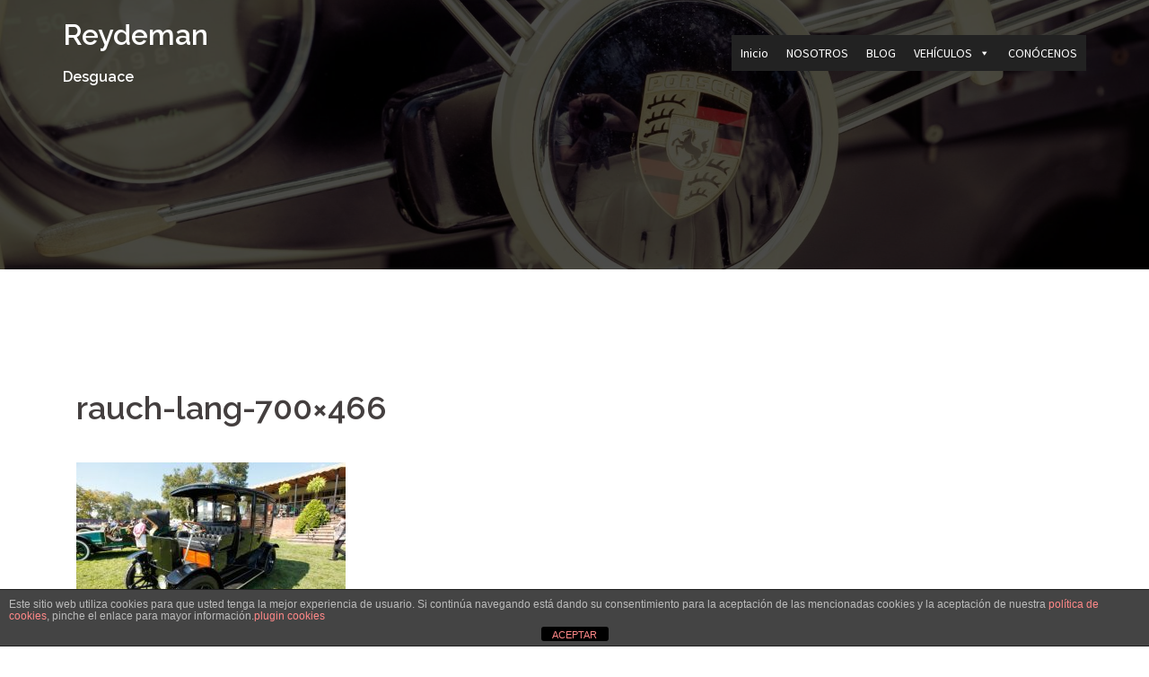

--- FILE ---
content_type: text/html; charset=UTF-8
request_url: http://reydeman.com/uncategorized/todos-los-coches-del-presidente/attachment/rauch-lang-700x466/
body_size: 11322
content:
<!DOCTYPE html>
<html lang="es">
<head>
<meta charset="UTF-8">
<meta name="viewport" content="width=device-width, initial-scale=1">
<link rel="profile" href="http://gmpg.org/xfn/11">
<link rel="pingback" href="http://reydeman.com/xmlrpc.php">

<meta name='robots' content='index, follow, max-image-preview:large, max-snippet:-1, max-video-preview:-1' />

	<!-- This site is optimized with the Yoast SEO plugin v22.6 - https://yoast.com/wordpress/plugins/seo/ -->
	<title>rauch-lang-700x466 - Reydeman</title>
	<link rel="canonical" href="http://reydeman.com/uncategorized/todos-los-coches-del-presidente/attachment/rauch-lang-700x466/" />
	<meta property="og:locale" content="es_ES" />
	<meta property="og:type" content="article" />
	<meta property="og:title" content="rauch-lang-700x466 - Reydeman" />
	<meta property="og:url" content="http://reydeman.com/uncategorized/todos-los-coches-del-presidente/attachment/rauch-lang-700x466/" />
	<meta property="og:site_name" content="Reydeman" />
	<meta property="og:image" content="http://reydeman.com/uncategorized/todos-los-coches-del-presidente/attachment/rauch-lang-700x466" />
	<meta property="og:image:width" content="700" />
	<meta property="og:image:height" content="466" />
	<meta property="og:image:type" content="image/jpeg" />
	<meta name="twitter:card" content="summary_large_image" />
	<script type="application/ld+json" class="yoast-schema-graph">{"@context":"https://schema.org","@graph":[{"@type":"WebPage","@id":"http://reydeman.com/uncategorized/todos-los-coches-del-presidente/attachment/rauch-lang-700x466/","url":"http://reydeman.com/uncategorized/todos-los-coches-del-presidente/attachment/rauch-lang-700x466/","name":"rauch-lang-700x466 - Reydeman","isPartOf":{"@id":"https://reydeman.com/#website"},"primaryImageOfPage":{"@id":"http://reydeman.com/uncategorized/todos-los-coches-del-presidente/attachment/rauch-lang-700x466/#primaryimage"},"image":{"@id":"http://reydeman.com/uncategorized/todos-los-coches-del-presidente/attachment/rauch-lang-700x466/#primaryimage"},"thumbnailUrl":"http://reydeman.com/wp-content/uploads/2016/11/Rauch-Lang-700x466.jpg","datePublished":"2016-11-09T14:46:52+00:00","dateModified":"2016-11-09T14:46:52+00:00","breadcrumb":{"@id":"http://reydeman.com/uncategorized/todos-los-coches-del-presidente/attachment/rauch-lang-700x466/#breadcrumb"},"inLanguage":"es","potentialAction":[{"@type":"ReadAction","target":["http://reydeman.com/uncategorized/todos-los-coches-del-presidente/attachment/rauch-lang-700x466/"]}]},{"@type":"ImageObject","inLanguage":"es","@id":"http://reydeman.com/uncategorized/todos-los-coches-del-presidente/attachment/rauch-lang-700x466/#primaryimage","url":"http://reydeman.com/wp-content/uploads/2016/11/Rauch-Lang-700x466.jpg","contentUrl":"http://reydeman.com/wp-content/uploads/2016/11/Rauch-Lang-700x466.jpg"},{"@type":"BreadcrumbList","@id":"http://reydeman.com/uncategorized/todos-los-coches-del-presidente/attachment/rauch-lang-700x466/#breadcrumb","itemListElement":[{"@type":"ListItem","position":1,"name":"Portada","item":"https://reydeman.com/"},{"@type":"ListItem","position":2,"name":"🚗🚙 Todos los coches del Presidente 🚗🚙","item":"https://reydeman.com/uncategorized/todos-los-coches-del-presidente/"},{"@type":"ListItem","position":3,"name":"rauch-lang-700&#215;466"}]},{"@type":"WebSite","@id":"https://reydeman.com/#website","url":"https://reydeman.com/","name":"Reydeman","description":"Desguace","potentialAction":[{"@type":"SearchAction","target":{"@type":"EntryPoint","urlTemplate":"https://reydeman.com/?s={search_term_string}"},"query-input":"required name=search_term_string"}],"inLanguage":"es"}]}</script>
	<!-- / Yoast SEO plugin. -->


<link rel='dns-prefetch' href='//fonts.googleapis.com' />
<link rel="alternate" type="application/rss+xml" title="Reydeman &raquo; Feed" href="http://reydeman.com/feed/" />
<link rel="alternate" type="application/rss+xml" title="Reydeman &raquo; Feed de los comentarios" href="http://reydeman.com/comments/feed/" />
<script type="text/javascript">
/* <![CDATA[ */
window._wpemojiSettings = {"baseUrl":"https:\/\/s.w.org\/images\/core\/emoji\/15.0.3\/72x72\/","ext":".png","svgUrl":"https:\/\/s.w.org\/images\/core\/emoji\/15.0.3\/svg\/","svgExt":".svg","source":{"concatemoji":"http:\/\/reydeman.com\/wp-includes\/js\/wp-emoji-release.min.js?ver=6.5.7"}};
/*! This file is auto-generated */
!function(i,n){var o,s,e;function c(e){try{var t={supportTests:e,timestamp:(new Date).valueOf()};sessionStorage.setItem(o,JSON.stringify(t))}catch(e){}}function p(e,t,n){e.clearRect(0,0,e.canvas.width,e.canvas.height),e.fillText(t,0,0);var t=new Uint32Array(e.getImageData(0,0,e.canvas.width,e.canvas.height).data),r=(e.clearRect(0,0,e.canvas.width,e.canvas.height),e.fillText(n,0,0),new Uint32Array(e.getImageData(0,0,e.canvas.width,e.canvas.height).data));return t.every(function(e,t){return e===r[t]})}function u(e,t,n){switch(t){case"flag":return n(e,"\ud83c\udff3\ufe0f\u200d\u26a7\ufe0f","\ud83c\udff3\ufe0f\u200b\u26a7\ufe0f")?!1:!n(e,"\ud83c\uddfa\ud83c\uddf3","\ud83c\uddfa\u200b\ud83c\uddf3")&&!n(e,"\ud83c\udff4\udb40\udc67\udb40\udc62\udb40\udc65\udb40\udc6e\udb40\udc67\udb40\udc7f","\ud83c\udff4\u200b\udb40\udc67\u200b\udb40\udc62\u200b\udb40\udc65\u200b\udb40\udc6e\u200b\udb40\udc67\u200b\udb40\udc7f");case"emoji":return!n(e,"\ud83d\udc26\u200d\u2b1b","\ud83d\udc26\u200b\u2b1b")}return!1}function f(e,t,n){var r="undefined"!=typeof WorkerGlobalScope&&self instanceof WorkerGlobalScope?new OffscreenCanvas(300,150):i.createElement("canvas"),a=r.getContext("2d",{willReadFrequently:!0}),o=(a.textBaseline="top",a.font="600 32px Arial",{});return e.forEach(function(e){o[e]=t(a,e,n)}),o}function t(e){var t=i.createElement("script");t.src=e,t.defer=!0,i.head.appendChild(t)}"undefined"!=typeof Promise&&(o="wpEmojiSettingsSupports",s=["flag","emoji"],n.supports={everything:!0,everythingExceptFlag:!0},e=new Promise(function(e){i.addEventListener("DOMContentLoaded",e,{once:!0})}),new Promise(function(t){var n=function(){try{var e=JSON.parse(sessionStorage.getItem(o));if("object"==typeof e&&"number"==typeof e.timestamp&&(new Date).valueOf()<e.timestamp+604800&&"object"==typeof e.supportTests)return e.supportTests}catch(e){}return null}();if(!n){if("undefined"!=typeof Worker&&"undefined"!=typeof OffscreenCanvas&&"undefined"!=typeof URL&&URL.createObjectURL&&"undefined"!=typeof Blob)try{var e="postMessage("+f.toString()+"("+[JSON.stringify(s),u.toString(),p.toString()].join(",")+"));",r=new Blob([e],{type:"text/javascript"}),a=new Worker(URL.createObjectURL(r),{name:"wpTestEmojiSupports"});return void(a.onmessage=function(e){c(n=e.data),a.terminate(),t(n)})}catch(e){}c(n=f(s,u,p))}t(n)}).then(function(e){for(var t in e)n.supports[t]=e[t],n.supports.everything=n.supports.everything&&n.supports[t],"flag"!==t&&(n.supports.everythingExceptFlag=n.supports.everythingExceptFlag&&n.supports[t]);n.supports.everythingExceptFlag=n.supports.everythingExceptFlag&&!n.supports.flag,n.DOMReady=!1,n.readyCallback=function(){n.DOMReady=!0}}).then(function(){return e}).then(function(){var e;n.supports.everything||(n.readyCallback(),(e=n.source||{}).concatemoji?t(e.concatemoji):e.wpemoji&&e.twemoji&&(t(e.twemoji),t(e.wpemoji)))}))}((window,document),window._wpemojiSettings);
/* ]]> */
</script>
<link rel='stylesheet' id='sydney-bootstrap-css' href='http://reydeman.com/wp-content/themes/sydney/css/bootstrap/bootstrap.min.css?ver=1' type='text/css' media='all' />
<style id='wp-emoji-styles-inline-css' type='text/css'>

	img.wp-smiley, img.emoji {
		display: inline !important;
		border: none !important;
		box-shadow: none !important;
		height: 1em !important;
		width: 1em !important;
		margin: 0 0.07em !important;
		vertical-align: -0.1em !important;
		background: none !important;
		padding: 0 !important;
	}
</style>
<link rel='stylesheet' id='wp-block-library-css' href='http://reydeman.com/wp-includes/css/dist/block-library/style.min.css?ver=6.5.7' type='text/css' media='all' />
<style id='classic-theme-styles-inline-css' type='text/css'>
/*! This file is auto-generated */
.wp-block-button__link{color:#fff;background-color:#32373c;border-radius:9999px;box-shadow:none;text-decoration:none;padding:calc(.667em + 2px) calc(1.333em + 2px);font-size:1.125em}.wp-block-file__button{background:#32373c;color:#fff;text-decoration:none}
</style>
<style id='global-styles-inline-css' type='text/css'>
body{--wp--preset--color--black: #000000;--wp--preset--color--cyan-bluish-gray: #abb8c3;--wp--preset--color--white: #ffffff;--wp--preset--color--pale-pink: #f78da7;--wp--preset--color--vivid-red: #cf2e2e;--wp--preset--color--luminous-vivid-orange: #ff6900;--wp--preset--color--luminous-vivid-amber: #fcb900;--wp--preset--color--light-green-cyan: #7bdcb5;--wp--preset--color--vivid-green-cyan: #00d084;--wp--preset--color--pale-cyan-blue: #8ed1fc;--wp--preset--color--vivid-cyan-blue: #0693e3;--wp--preset--color--vivid-purple: #9b51e0;--wp--preset--gradient--vivid-cyan-blue-to-vivid-purple: linear-gradient(135deg,rgba(6,147,227,1) 0%,rgb(155,81,224) 100%);--wp--preset--gradient--light-green-cyan-to-vivid-green-cyan: linear-gradient(135deg,rgb(122,220,180) 0%,rgb(0,208,130) 100%);--wp--preset--gradient--luminous-vivid-amber-to-luminous-vivid-orange: linear-gradient(135deg,rgba(252,185,0,1) 0%,rgba(255,105,0,1) 100%);--wp--preset--gradient--luminous-vivid-orange-to-vivid-red: linear-gradient(135deg,rgba(255,105,0,1) 0%,rgb(207,46,46) 100%);--wp--preset--gradient--very-light-gray-to-cyan-bluish-gray: linear-gradient(135deg,rgb(238,238,238) 0%,rgb(169,184,195) 100%);--wp--preset--gradient--cool-to-warm-spectrum: linear-gradient(135deg,rgb(74,234,220) 0%,rgb(151,120,209) 20%,rgb(207,42,186) 40%,rgb(238,44,130) 60%,rgb(251,105,98) 80%,rgb(254,248,76) 100%);--wp--preset--gradient--blush-light-purple: linear-gradient(135deg,rgb(255,206,236) 0%,rgb(152,150,240) 100%);--wp--preset--gradient--blush-bordeaux: linear-gradient(135deg,rgb(254,205,165) 0%,rgb(254,45,45) 50%,rgb(107,0,62) 100%);--wp--preset--gradient--luminous-dusk: linear-gradient(135deg,rgb(255,203,112) 0%,rgb(199,81,192) 50%,rgb(65,88,208) 100%);--wp--preset--gradient--pale-ocean: linear-gradient(135deg,rgb(255,245,203) 0%,rgb(182,227,212) 50%,rgb(51,167,181) 100%);--wp--preset--gradient--electric-grass: linear-gradient(135deg,rgb(202,248,128) 0%,rgb(113,206,126) 100%);--wp--preset--gradient--midnight: linear-gradient(135deg,rgb(2,3,129) 0%,rgb(40,116,252) 100%);--wp--preset--font-size--small: 13px;--wp--preset--font-size--medium: 20px;--wp--preset--font-size--large: 36px;--wp--preset--font-size--x-large: 42px;--wp--preset--spacing--20: 0.44rem;--wp--preset--spacing--30: 0.67rem;--wp--preset--spacing--40: 1rem;--wp--preset--spacing--50: 1.5rem;--wp--preset--spacing--60: 2.25rem;--wp--preset--spacing--70: 3.38rem;--wp--preset--spacing--80: 5.06rem;--wp--preset--shadow--natural: 6px 6px 9px rgba(0, 0, 0, 0.2);--wp--preset--shadow--deep: 12px 12px 50px rgba(0, 0, 0, 0.4);--wp--preset--shadow--sharp: 6px 6px 0px rgba(0, 0, 0, 0.2);--wp--preset--shadow--outlined: 6px 6px 0px -3px rgba(255, 255, 255, 1), 6px 6px rgba(0, 0, 0, 1);--wp--preset--shadow--crisp: 6px 6px 0px rgba(0, 0, 0, 1);}:where(.is-layout-flex){gap: 0.5em;}:where(.is-layout-grid){gap: 0.5em;}body .is-layout-flex{display: flex;}body .is-layout-flex{flex-wrap: wrap;align-items: center;}body .is-layout-flex > *{margin: 0;}body .is-layout-grid{display: grid;}body .is-layout-grid > *{margin: 0;}:where(.wp-block-columns.is-layout-flex){gap: 2em;}:where(.wp-block-columns.is-layout-grid){gap: 2em;}:where(.wp-block-post-template.is-layout-flex){gap: 1.25em;}:where(.wp-block-post-template.is-layout-grid){gap: 1.25em;}.has-black-color{color: var(--wp--preset--color--black) !important;}.has-cyan-bluish-gray-color{color: var(--wp--preset--color--cyan-bluish-gray) !important;}.has-white-color{color: var(--wp--preset--color--white) !important;}.has-pale-pink-color{color: var(--wp--preset--color--pale-pink) !important;}.has-vivid-red-color{color: var(--wp--preset--color--vivid-red) !important;}.has-luminous-vivid-orange-color{color: var(--wp--preset--color--luminous-vivid-orange) !important;}.has-luminous-vivid-amber-color{color: var(--wp--preset--color--luminous-vivid-amber) !important;}.has-light-green-cyan-color{color: var(--wp--preset--color--light-green-cyan) !important;}.has-vivid-green-cyan-color{color: var(--wp--preset--color--vivid-green-cyan) !important;}.has-pale-cyan-blue-color{color: var(--wp--preset--color--pale-cyan-blue) !important;}.has-vivid-cyan-blue-color{color: var(--wp--preset--color--vivid-cyan-blue) !important;}.has-vivid-purple-color{color: var(--wp--preset--color--vivid-purple) !important;}.has-black-background-color{background-color: var(--wp--preset--color--black) !important;}.has-cyan-bluish-gray-background-color{background-color: var(--wp--preset--color--cyan-bluish-gray) !important;}.has-white-background-color{background-color: var(--wp--preset--color--white) !important;}.has-pale-pink-background-color{background-color: var(--wp--preset--color--pale-pink) !important;}.has-vivid-red-background-color{background-color: var(--wp--preset--color--vivid-red) !important;}.has-luminous-vivid-orange-background-color{background-color: var(--wp--preset--color--luminous-vivid-orange) !important;}.has-luminous-vivid-amber-background-color{background-color: var(--wp--preset--color--luminous-vivid-amber) !important;}.has-light-green-cyan-background-color{background-color: var(--wp--preset--color--light-green-cyan) !important;}.has-vivid-green-cyan-background-color{background-color: var(--wp--preset--color--vivid-green-cyan) !important;}.has-pale-cyan-blue-background-color{background-color: var(--wp--preset--color--pale-cyan-blue) !important;}.has-vivid-cyan-blue-background-color{background-color: var(--wp--preset--color--vivid-cyan-blue) !important;}.has-vivid-purple-background-color{background-color: var(--wp--preset--color--vivid-purple) !important;}.has-black-border-color{border-color: var(--wp--preset--color--black) !important;}.has-cyan-bluish-gray-border-color{border-color: var(--wp--preset--color--cyan-bluish-gray) !important;}.has-white-border-color{border-color: var(--wp--preset--color--white) !important;}.has-pale-pink-border-color{border-color: var(--wp--preset--color--pale-pink) !important;}.has-vivid-red-border-color{border-color: var(--wp--preset--color--vivid-red) !important;}.has-luminous-vivid-orange-border-color{border-color: var(--wp--preset--color--luminous-vivid-orange) !important;}.has-luminous-vivid-amber-border-color{border-color: var(--wp--preset--color--luminous-vivid-amber) !important;}.has-light-green-cyan-border-color{border-color: var(--wp--preset--color--light-green-cyan) !important;}.has-vivid-green-cyan-border-color{border-color: var(--wp--preset--color--vivid-green-cyan) !important;}.has-pale-cyan-blue-border-color{border-color: var(--wp--preset--color--pale-cyan-blue) !important;}.has-vivid-cyan-blue-border-color{border-color: var(--wp--preset--color--vivid-cyan-blue) !important;}.has-vivid-purple-border-color{border-color: var(--wp--preset--color--vivid-purple) !important;}.has-vivid-cyan-blue-to-vivid-purple-gradient-background{background: var(--wp--preset--gradient--vivid-cyan-blue-to-vivid-purple) !important;}.has-light-green-cyan-to-vivid-green-cyan-gradient-background{background: var(--wp--preset--gradient--light-green-cyan-to-vivid-green-cyan) !important;}.has-luminous-vivid-amber-to-luminous-vivid-orange-gradient-background{background: var(--wp--preset--gradient--luminous-vivid-amber-to-luminous-vivid-orange) !important;}.has-luminous-vivid-orange-to-vivid-red-gradient-background{background: var(--wp--preset--gradient--luminous-vivid-orange-to-vivid-red) !important;}.has-very-light-gray-to-cyan-bluish-gray-gradient-background{background: var(--wp--preset--gradient--very-light-gray-to-cyan-bluish-gray) !important;}.has-cool-to-warm-spectrum-gradient-background{background: var(--wp--preset--gradient--cool-to-warm-spectrum) !important;}.has-blush-light-purple-gradient-background{background: var(--wp--preset--gradient--blush-light-purple) !important;}.has-blush-bordeaux-gradient-background{background: var(--wp--preset--gradient--blush-bordeaux) !important;}.has-luminous-dusk-gradient-background{background: var(--wp--preset--gradient--luminous-dusk) !important;}.has-pale-ocean-gradient-background{background: var(--wp--preset--gradient--pale-ocean) !important;}.has-electric-grass-gradient-background{background: var(--wp--preset--gradient--electric-grass) !important;}.has-midnight-gradient-background{background: var(--wp--preset--gradient--midnight) !important;}.has-small-font-size{font-size: var(--wp--preset--font-size--small) !important;}.has-medium-font-size{font-size: var(--wp--preset--font-size--medium) !important;}.has-large-font-size{font-size: var(--wp--preset--font-size--large) !important;}.has-x-large-font-size{font-size: var(--wp--preset--font-size--x-large) !important;}
.wp-block-navigation a:where(:not(.wp-element-button)){color: inherit;}
:where(.wp-block-post-template.is-layout-flex){gap: 1.25em;}:where(.wp-block-post-template.is-layout-grid){gap: 1.25em;}
:where(.wp-block-columns.is-layout-flex){gap: 2em;}:where(.wp-block-columns.is-layout-grid){gap: 2em;}
.wp-block-pullquote{font-size: 1.5em;line-height: 1.6;}
</style>
<link rel='stylesheet' id='front-estilos-css' href='http://reydeman.com/wp-content/plugins/asesor-cookies-para-la-ley-en-espana/html/front/estilos.css?ver=6.5.7' type='text/css' media='all' />
<link rel='stylesheet' id='contact-form-7-css' href='http://reydeman.com/wp-content/plugins/contact-form-7/includes/css/styles.css?ver=5.9.3' type='text/css' media='all' />
<link rel='stylesheet' id='megamenu-css' href='http://reydeman.com/wp-content/uploads/maxmegamenu/style.css?ver=090460' type='text/css' media='all' />
<link rel='stylesheet' id='dashicons-css' href='http://reydeman.com/wp-includes/css/dashicons.min.css?ver=6.5.7' type='text/css' media='all' />
<link rel='stylesheet' id='sydney-fonts-css' href='https://fonts.googleapis.com/css?family=Source+Sans+Pro%3A400%2C400italic%2C600%7CRaleway%3A400%2C500%2C600' type='text/css' media='all' />
<link rel='stylesheet' id='sydney-style-css' href='http://reydeman.com/wp-content/themes/sydney/style.css?ver=20180710' type='text/css' media='all' />
<style id='sydney-style-inline-css' type='text/css'>
.site-title { font-size:32px; }
.site-description { font-size:16px; }
#mainnav ul li a { font-size:14px; }
h1 { font-size:52px; }
h2 { font-size:42px; }
h3 { font-size:32px; }
h4 { font-size:25px; }
h5 { font-size:20px; }
h6 { font-size:18px; }
body { font-size:20px; }
.single .hentry .title-post { font-size:36px; }
.header-image { background-size:cover;}
.header-image { height:300px; }
read-more-gt,.widget-area .widget_fp_social a,#mainnav ul li a:hover, .sydney_contact_info_widget span, .roll-team .team-content .name,.roll-team .team-item .team-pop .team-social li:hover a,.roll-infomation li.address:before,.roll-infomation li.phone:before,.roll-infomation li.email:before,.roll-testimonials .name,.roll-button.border,.roll-button:hover,.roll-icon-list .icon i,.roll-icon-list .content h3 a:hover,.roll-icon-box.white .content h3 a,.roll-icon-box .icon i,.roll-icon-box .content h3 a:hover,.switcher-container .switcher-icon a:focus,.go-top:hover,.hentry .meta-post a:hover,#mainnav > ul > li > a.active, #mainnav > ul > li > a:hover, button:hover, input[type="button"]:hover, input[type="reset"]:hover, input[type="submit"]:hover, .text-color, .social-menu-widget a, .social-menu-widget a:hover, .archive .team-social li a, a, h1 a, h2 a, h3 a, h4 a, h5 a, h6 a,.classic-alt .meta-post a,.single .hentry .meta-post a, .content-area.modern .hentry .meta-post span:before, .content-area.modern .post-cat { color:#ea6500}
.reply,.woocommerce div.product .woocommerce-tabs ul.tabs li.active,.woocommerce #respond input#submit,.woocommerce a.button,.woocommerce button.button,.woocommerce input.button,.project-filter li a.active, .project-filter li a:hover,.preloader .pre-bounce1, .preloader .pre-bounce2,.roll-team .team-item .team-pop,.roll-progress .progress-animate,.roll-socials li a:hover,.roll-project .project-item .project-pop,.roll-project .project-filter li.active,.roll-project .project-filter li:hover,.roll-button.light:hover,.roll-button.border:hover,.roll-button,.roll-icon-box.white .icon,.owl-theme .owl-controls .owl-page.active span,.owl-theme .owl-controls.clickable .owl-page:hover span,.go-top,.bottom .socials li:hover a,.sidebar .widget:before,.blog-pagination ul li.active,.blog-pagination ul li:hover a,.content-area .hentry:after,.text-slider .maintitle:after,.error-wrap #search-submit:hover,#mainnav .sub-menu li:hover > a,#mainnav ul li ul:after, button, input[type="button"], input[type="reset"], input[type="submit"], .panel-grid-cell .widget-title:after { background-color:#ea6500}
.roll-socials li a:hover,.roll-socials li a,.roll-button.light:hover,.roll-button.border,.roll-button,.roll-icon-list .icon,.roll-icon-box .icon,.owl-theme .owl-controls .owl-page span,.comment .comment-detail,.widget-tags .tag-list a:hover,.blog-pagination ul li,.hentry blockquote,.error-wrap #search-submit:hover,textarea:focus,input[type="text"]:focus,input[type="password"]:focus,input[type="datetime"]:focus,input[type="datetime-local"]:focus,input[type="date"]:focus,input[type="month"]:focus,input[type="time"]:focus,input[type="week"]:focus,input[type="number"]:focus,input[type="email"]:focus,input[type="url"]:focus,input[type="search"]:focus,input[type="tel"]:focus,input[type="color"]:focus, button, input[type="button"], input[type="reset"], input[type="submit"], .archive .team-social li a { border-color:#ea6500}
.site-header.float-header { background-color:rgba(0,0,0,0.9);}
@media only screen and (max-width: 1024px) { .site-header { background-color:#000000;}}
.site-title a, .site-title a:hover { color:#ffffff}
.site-description { color:#ffffff}
#mainnav ul li a, #mainnav ul li::before { color:#ffffff}
#mainnav .sub-menu li a { color:#ffffff}
#mainnav .sub-menu li a { background:#1c1c1c}
.text-slider .maintitle, .text-slider .subtitle { color:#ffffff}
body { color:#47425d}
#secondary { background-color:#ffffff}
#secondary, #secondary a { color:#767676}
.footer-widgets { background-color:#252525}
.btn-menu { color:#ffffff}
#mainnav ul li a:hover { color:#ea6500}
.site-footer { background-color:#1c1c1c}
.site-footer,.site-footer a { color:#666666}
.overlay { background-color:#000000}
.page-wrap { padding-top:83px;}
.page-wrap { padding-bottom:100px;}
@media only screen and (max-width: 1025px) {		
			.mobile-slide {
				display: block;
			}
			.slide-item {
				background-image: none !important;
			}
			.header-slider {
			}
			.slide-item {
				height: auto !important;
			}
			.slide-inner {
				min-height: initial;
			} 
		}
@media only screen and (max-width: 780px) { 
    	h1 { font-size: 32px;}
		h2 { font-size: 28px;}
		h3 { font-size: 22px;}
		h4 { font-size: 18px;}
		h5 { font-size: 16px;}
		h6 { font-size: 14px;}
    }

</style>
<link rel='stylesheet' id='sydney-font-awesome-css' href='http://reydeman.com/wp-content/themes/sydney/fonts/font-awesome.min.css?ver=6.5.7' type='text/css' media='all' />
<!--[if lte IE 9]>
<link rel='stylesheet' id='sydney-ie9-css' href='http://reydeman.com/wp-content/themes/sydney/css/ie9.css?ver=6.5.7' type='text/css' media='all' />
<![endif]-->
<script type="text/javascript" src="http://reydeman.com/wp-includes/js/jquery/jquery.min.js?ver=3.7.1" id="jquery-core-js"></script>
<script type="text/javascript" src="http://reydeman.com/wp-includes/js/jquery/jquery-migrate.min.js?ver=3.4.1" id="jquery-migrate-js"></script>
<script type="text/javascript" id="front-principal-js-extra">
/* <![CDATA[ */
var cdp_cookies_info = {"url_plugin":"http:\/\/reydeman.com\/wp-content\/plugins\/asesor-cookies-para-la-ley-en-espana\/plugin.php","url_admin_ajax":"http:\/\/reydeman.com\/wp-admin\/admin-ajax.php"};
/* ]]> */
</script>
<script type="text/javascript" src="http://reydeman.com/wp-content/plugins/asesor-cookies-para-la-ley-en-espana/html/front/principal.js?ver=6.5.7" id="front-principal-js"></script>
<link rel="https://api.w.org/" href="http://reydeman.com/wp-json/" /><link rel="alternate" type="application/json" href="http://reydeman.com/wp-json/wp/v2/media/96" /><link rel="EditURI" type="application/rsd+xml" title="RSD" href="http://reydeman.com/xmlrpc.php?rsd" />
<meta name="generator" content="WordPress 6.5.7" />
<link rel='shortlink' href='http://reydeman.com/?p=96' />
<link rel="alternate" type="application/json+oembed" href="http://reydeman.com/wp-json/oembed/1.0/embed?url=http%3A%2F%2Freydeman.com%2Funcategorized%2Ftodos-los-coches-del-presidente%2Fattachment%2Frauch-lang-700x466%2F" />
<link rel="alternate" type="text/xml+oembed" href="http://reydeman.com/wp-json/oembed/1.0/embed?url=http%3A%2F%2Freydeman.com%2Funcategorized%2Ftodos-los-coches-del-presidente%2Fattachment%2Frauch-lang-700x466%2F&#038;format=xml" />
<meta name="generator" content="Elementor 3.23.3; features: additional_custom_breakpoints, e_lazyload; settings: css_print_method-external, google_font-enabled, font_display-auto">
			<style>
				.e-con.e-parent:nth-of-type(n+4):not(.e-lazyloaded):not(.e-no-lazyload),
				.e-con.e-parent:nth-of-type(n+4):not(.e-lazyloaded):not(.e-no-lazyload) * {
					background-image: none !important;
				}
				@media screen and (max-height: 1024px) {
					.e-con.e-parent:nth-of-type(n+3):not(.e-lazyloaded):not(.e-no-lazyload),
					.e-con.e-parent:nth-of-type(n+3):not(.e-lazyloaded):not(.e-no-lazyload) * {
						background-image: none !important;
					}
				}
				@media screen and (max-height: 640px) {
					.e-con.e-parent:nth-of-type(n+2):not(.e-lazyloaded):not(.e-no-lazyload),
					.e-con.e-parent:nth-of-type(n+2):not(.e-lazyloaded):not(.e-no-lazyload) * {
						background-image: none !important;
					}
				}
			</style>
				<style type="text/css">
		.header-image {
			background-image: url(http://reydeman.com/wp-content/uploads/2016/10/cropped-photo-1445229702965-44c5bebdbbe1.jpg);
			display: block;
		}
		@media only screen and (max-width: 1024px) {
			.header-inner {
				display: block;
			}
			.header-image {
				background-image: none;
				height: auto !important;
			}		
		}
	</style>
	<link rel="icon" href="http://reydeman.com/wp-content/uploads/2016/10/cropped-Captura-de-pantalla-2016-10-05-a-las-15.50.00-1-e1475675624923-32x32.png" sizes="32x32" />
<link rel="icon" href="http://reydeman.com/wp-content/uploads/2016/10/cropped-Captura-de-pantalla-2016-10-05-a-las-15.50.00-1-e1475675624923-192x192.png" sizes="192x192" />
<link rel="apple-touch-icon" href="http://reydeman.com/wp-content/uploads/2016/10/cropped-Captura-de-pantalla-2016-10-05-a-las-15.50.00-1-e1475675624923-180x180.png" />
<meta name="msapplication-TileImage" content="http://reydeman.com/wp-content/uploads/2016/10/cropped-Captura-de-pantalla-2016-10-05-a-las-15.50.00-1-e1475675624923-270x270.png" />
<style type="text/css">/** Mega Menu CSS: fs **/</style>
</head>

<body class="attachment attachment-template-default single single-attachment postid-96 attachmentid-96 attachment-jpeg mega-menu-primary elementor-default elementor-kit-699">

	<div class="preloader">
	    <div class="spinner">
	        <div class="pre-bounce1"></div>
	        <div class="pre-bounce2"></div>
	    </div>
	</div>
	
<div id="page" class="hfeed site">
	<a class="skip-link screen-reader-text" href="#content">Saltar al contenido</a>

	
	<header id="masthead" class="site-header" role="banner">
		<div class="header-wrap">
            <div class="container">
                <div class="row">
				<div class="col-md-4 col-sm-8 col-xs-12">
		        					<h1 class="site-title"><a href="http://reydeman.com/" rel="home">Reydeman</a></h1>
					<h2 class="site-description">Desguace</h2>	        
		        				</div>
				<div class="col-md-8 col-sm-4 col-xs-12">
					<div class="btn-menu"></div>
					<nav id="mainnav" class="mainnav" role="navigation">
						<div id="mega-menu-wrap-primary" class="mega-menu-wrap"><div class="mega-menu-toggle"><div class="mega-toggle-blocks-left"></div><div class="mega-toggle-blocks-center"></div><div class="mega-toggle-blocks-right"><div class='mega-toggle-block mega-menu-toggle-animated-block mega-toggle-block-0' id='mega-toggle-block-0'><button aria-label="Toggle Menu" class="mega-toggle-animated mega-toggle-animated-slider" type="button" aria-expanded="false">
                  <span class="mega-toggle-animated-box">
                    <span class="mega-toggle-animated-inner"></span>
                  </span>
                </button></div></div></div><ul id="mega-menu-primary" class="mega-menu max-mega-menu mega-menu-horizontal mega-no-js" data-event="hover_intent" data-effect="fade_up" data-effect-speed="200" data-effect-mobile="disabled" data-effect-speed-mobile="0" data-mobile-force-width="false" data-second-click="go" data-document-click="collapse" data-vertical-behaviour="standard" data-breakpoint="768" data-unbind="true" data-mobile-state="collapse_all" data-mobile-direction="vertical" data-hover-intent-timeout="300" data-hover-intent-interval="100"><li class="mega-menu-item mega-menu-item-type-custom mega-menu-item-object-custom mega-menu-item-home mega-align-bottom-left mega-menu-flyout mega-menu-item-41" id="mega-menu-item-41"><a class="mega-menu-link" href="http://reydeman.com" tabindex="0">Inicio</a></li><li class="mega-menu-item mega-menu-item-type-post_type mega-menu-item-object-page mega-align-bottom-left mega-menu-flyout mega-menu-item-42" id="mega-menu-item-42"><a class="mega-menu-link" href="http://reydeman.com/nosotros/" tabindex="0">NOSOTROS</a></li><li class="mega-menu-item mega-menu-item-type-post_type mega-menu-item-object-page mega-current_page_parent mega-align-bottom-left mega-menu-flyout mega-menu-item-154" id="mega-menu-item-154"><a class="mega-menu-link" href="http://reydeman.com/blog/" tabindex="0">BLOG</a></li><li class="mega-menu-item mega-menu-item-type-post_type mega-menu-item-object-page mega-menu-item-has-children mega-align-bottom-left mega-menu-flyout mega-menu-item-536" id="mega-menu-item-536"><a class="mega-menu-link" href="http://reydeman.com/vehiculos/" aria-expanded="false" tabindex="0">VEHÍCULOS<span class="mega-indicator" aria-hidden="true"></span></a>
<ul class="mega-sub-menu">
<li class="mega-menu-item mega-menu-item-type-post_type mega-menu-item-object-page mega-menu-item-623" id="mega-menu-item-623"><a class="mega-menu-link" href="http://reydeman.com/repuestos-y-recambios-audi/">Audi</a></li><li class="mega-menu-item mega-menu-item-type-post_type mega-menu-item-object-page mega-menu-item-757" id="mega-menu-item-757"><a class="mega-menu-link" href="http://reydeman.com/recambios-y-piezas-chrysler/">Chrysler</a></li><li class="mega-menu-item mega-menu-item-type-post_type mega-menu-item-object-page mega-menu-item-632" id="mega-menu-item-632"><a class="mega-menu-link" href="http://reydeman.com/recambios-y-piezas-citroen/">Citroen</a></li><li class="mega-menu-item mega-menu-item-type-post_type mega-menu-item-object-page mega-menu-item-758" id="mega-menu-item-758"><a class="mega-menu-link" href="http://reydeman.com/recambios-y-piezas-fiat/">Fiat</a></li><li class="mega-menu-item mega-menu-item-type-post_type mega-menu-item-object-page mega-menu-item-677" id="mega-menu-item-677"><a class="mega-menu-link" href="http://reydeman.com/piezas-y-recambios-para-ford/">Ford</a></li><li class="mega-menu-item mega-menu-item-type-post_type mega-menu-item-object-page mega-menu-item-672" id="mega-menu-item-672"><a class="mega-menu-link" href="http://reydeman.com/recambios-y-piezas-isuzu/">Isuzu</a></li><li class="mega-menu-item mega-menu-item-type-post_type mega-menu-item-object-page mega-menu-item-673" id="mega-menu-item-673"><a class="mega-menu-link" href="http://reydeman.com/jaguar/">Jaguar</a></li><li class="mega-menu-item mega-menu-item-type-post_type mega-menu-item-object-page mega-menu-item-822" id="mega-menu-item-822"><a class="mega-menu-link" href="http://reydeman.com/recambios-y-piezas-land-rover/">Land Rover</a></li><li class="mega-menu-item mega-menu-item-type-post_type mega-menu-item-object-page mega-menu-item-693" id="mega-menu-item-693"><a class="mega-menu-link" href="http://reydeman.com/recambios-y-piezas-mercedes/">Mercedes</a></li><li class="mega-menu-item mega-menu-item-type-post_type mega-menu-item-object-page mega-menu-item-674" id="mega-menu-item-674"><a class="mega-menu-link" href="http://reydeman.com/recambios-y-piezas-mitsubishi/">Mitsubishi</a></li><li class="mega-menu-item mega-menu-item-type-post_type mega-menu-item-object-page mega-menu-item-675" id="mega-menu-item-675"><a class="mega-menu-link" href="http://reydeman.com/recambios-y-piezas-opel/">Opel</a></li><li class="mega-menu-item mega-menu-item-type-post_type mega-menu-item-object-page mega-menu-item-671" id="mega-menu-item-671"><a class="mega-menu-link" href="http://reydeman.com/recambios-y-piezas-peugeot/">Peugeot</a></li><li class="mega-menu-item mega-menu-item-type-post_type mega-menu-item-object-page mega-menu-item-676" id="mega-menu-item-676"><a class="mega-menu-link" href="http://reydeman.com/recambios-y-piezas-renault/">Renault</a></li><li class="mega-menu-item mega-menu-item-type-post_type mega-menu-item-object-page mega-menu-item-670" id="mega-menu-item-670"><a class="mega-menu-link" href="http://reydeman.com/recambios-y-piezas-smart/">Smart</a></li><li class="mega-menu-item mega-menu-item-type-post_type mega-menu-item-object-page mega-menu-item-839" id="mega-menu-item-839"><a class="mega-menu-link" href="http://reydeman.com/recambios-y-piezas-toyota/">Toyota</a></li><li class="mega-menu-item mega-menu-item-type-post_type mega-menu-item-object-page mega-menu-item-909" id="mega-menu-item-909"><a class="mega-menu-link" href="http://reydeman.com/recambios-y-piezas-volkswagen/">Volkswagen</a></li></ul>
</li><li class="mega-menu-item mega-menu-item-type-post_type mega-menu-item-object-page mega-align-bottom-left mega-menu-flyout mega-menu-item-48" id="mega-menu-item-48"><a class="mega-menu-link" href="http://reydeman.com/?page_id=45" tabindex="0">CONÓCENOS</a></li></ul></div>					</nav><!-- #site-navigation -->
				</div>
				</div>
			</div>
		</div>
	</header><!-- #masthead -->

	
	<div class="sydney-hero-area">
				<div class="header-image">
			<div class="overlay"></div>			<img class="header-inner" src="http://reydeman.com/wp-content/uploads/2016/10/cropped-photo-1445229702965-44c5bebdbbe1.jpg" width="1920" alt="Reydeman" title="Reydeman">
		</div>
		
			</div>

	
	<div id="content" class="page-wrap">
		<div class="container content-wrapper">
			<div class="row">	
	
	
	<div id="primary" class="content-area col-md-9 fullwidth">

		
		<main id="main" class="post-wrap" role="main">

		
			
<article id="post-96" class="post-96 attachment type-attachment status-inherit hentry">
	
	
	<header class="entry-header">
		
		<div class="meta-post">
					</div>

		<h1 class="title-post entry-title">rauch-lang-700&#215;466</h1>
			</header><!-- .entry-header -->

	
	<div class="entry-content">
		<p class="attachment"><a href='http://reydeman.com/wp-content/uploads/2016/11/Rauch-Lang-700x466.jpg'><img fetchpriority="high" decoding="async" width="300" height="200" src="http://reydeman.com/wp-content/uploads/2016/11/Rauch-Lang-700x466-300x200.jpg" class="attachment-medium size-medium" alt="" srcset="http://reydeman.com/wp-content/uploads/2016/11/Rauch-Lang-700x466-300x200.jpg 300w, http://reydeman.com/wp-content/uploads/2016/11/Rauch-Lang-700x466-230x153.jpg 230w, http://reydeman.com/wp-content/uploads/2016/11/Rauch-Lang-700x466-350x233.jpg 350w, http://reydeman.com/wp-content/uploads/2016/11/Rauch-Lang-700x466-480x320.jpg 480w, http://reydeman.com/wp-content/uploads/2016/11/Rauch-Lang-700x466.jpg 700w" sizes="(max-width: 300px) 100vw, 300px" /></a></p>
			</div><!-- .entry-content -->

	<footer class="entry-footer">
			</footer><!-- .entry-footer -->

	
</article><!-- #post-## -->

				<nav class="navigation post-navigation" role="navigation">
		<h2 class="screen-reader-text">Navegación de entradas</h2>
		<div class="nav-links clearfix">
			<div class="nav-previous"><span>&#10229;</span><a href="http://reydeman.com/uncategorized/todos-los-coches-del-presidente/" rel="prev">🚗🚙 Todos los coches del Presidente 🚗🚙</a></div>		</div><!-- .nav-links -->
	</nav><!-- .navigation -->
	
			
		
		</main><!-- #main -->
	</div><!-- #primary -->

	
			</div>
		</div>
	</div><!-- #content -->

	
			

	
	<div id="sidebar-footer" class="footer-widgets widget-area" role="complementary">
		<div class="container">
							<div class="sidebar-column col-md-6">
					<aside id="sydney_contact_info-2" class="widget sydney_contact_info_widget"><h3 class="widget-title">Reydeman</h3><div class="contact-address"><span><i class="fa fa-home"></i></span>Autovía de Andalucía km 176, Manzanares, Ciudad Real</div><div class="contact-phone"><span><i class="fa fa-phone"></i></span>660288674</div><div class="contact-email"><span><i class="fa fa-envelope"></i></span><a href="mailto:&#104;&#111;la&#64;rey&#100;&#101;&#109;&#97;n&#46;c&#111;m">&#104;&#111;la&#64;rey&#100;&#101;&#109;&#97;n&#46;c&#111;m</a></div></aside>				</div>
				
				
							<div class="sidebar-column col-md-6">
									</div>
				
				
		</div>	
	</div>	
    <a class="go-top"><i class="fa fa-angle-up"></i></a>
		
	<footer id="colophon" class="site-footer" role="contentinfo">
		<div class="site-info container">
			<a href="https://es.wordpress.org/">Creado con WordPress</a>
			<span class="sep"> | </span>
			Tema: <a href="https://athemes.com/theme/sydney" rel="nofollow">Sydney</a> por aThemes.		</div><!-- .site-info -->
	</footer><!-- #colophon -->

	
</div><!-- #page -->

<!-- HTML del pié de página -->
<div class="cdp-cookies-alerta  cdp-solapa-ocultar cdp-cookies-textos-izq cdp-cookies-tema-gris">
	<div class="cdp-cookies-texto">
		<p style="font-size:12px !important;line-height:12px !important">Este sitio web utiliza cookies para que usted tenga la mejor experiencia de usuario. Si continúa navegando está dando su consentimiento para la aceptación de las mencionadas cookies y la aceptación de nuestra <a href="http://reydeman.com/politica-de-cookies-2/" style="font-size:12px !important;line-height:12px !important">política de cookies</a>, pinche el enlace para mayor información.<a href="http://reydeman.com/politica-de-cookies-2/"cdp-cookies-boton-creditos" target="_blank">plugin cookies</a></p>
		<a href="javascript:;" class="cdp-cookies-boton-cerrar">ACEPTAR</a> 
	</div>
	<a class="cdp-cookies-solapa">Aviso de cookies</a>
</div>
 			<script type='text/javascript'>
				const lazyloadRunObserver = () => {
					const lazyloadBackgrounds = document.querySelectorAll( `.e-con.e-parent:not(.e-lazyloaded)` );
					const lazyloadBackgroundObserver = new IntersectionObserver( ( entries ) => {
						entries.forEach( ( entry ) => {
							if ( entry.isIntersecting ) {
								let lazyloadBackground = entry.target;
								if( lazyloadBackground ) {
									lazyloadBackground.classList.add( 'e-lazyloaded' );
								}
								lazyloadBackgroundObserver.unobserve( entry.target );
							}
						});
					}, { rootMargin: '200px 0px 200px 0px' } );
					lazyloadBackgrounds.forEach( ( lazyloadBackground ) => {
						lazyloadBackgroundObserver.observe( lazyloadBackground );
					} );
				};
				const events = [
					'DOMContentLoaded',
					'elementor/lazyload/observe',
				];
				events.forEach( ( event ) => {
					document.addEventListener( event, lazyloadRunObserver );
				} );
			</script>
			<script type="text/javascript" src="http://reydeman.com/wp-content/plugins/contact-form-7/includes/swv/js/index.js?ver=5.9.3" id="swv-js"></script>
<script type="text/javascript" id="contact-form-7-js-extra">
/* <![CDATA[ */
var wpcf7 = {"api":{"root":"http:\/\/reydeman.com\/wp-json\/","namespace":"contact-form-7\/v1"}};
/* ]]> */
</script>
<script type="text/javascript" src="http://reydeman.com/wp-content/plugins/contact-form-7/includes/js/index.js?ver=5.9.3" id="contact-form-7-js"></script>
<script type="text/javascript" src="http://reydeman.com/wp-content/themes/sydney/js/scripts.js?ver=6.5.7" id="sydney-scripts-js"></script>
<script type="text/javascript" src="http://reydeman.com/wp-content/themes/sydney/js/main.min.js?ver=20180716" id="sydney-main-js"></script>
<script type="text/javascript" src="http://reydeman.com/wp-content/themes/sydney/js/skip-link-focus-fix.js?ver=20130115" id="sydney-skip-link-focus-fix-js"></script>
<script type="text/javascript" src="http://reydeman.com/wp-includes/js/hoverIntent.min.js?ver=1.10.2" id="hoverIntent-js"></script>
<script type="text/javascript" src="http://reydeman.com/wp-content/plugins/megamenu/js/maxmegamenu.js?ver=3.7" id="megamenu-js"></script>

</body>
</html>
